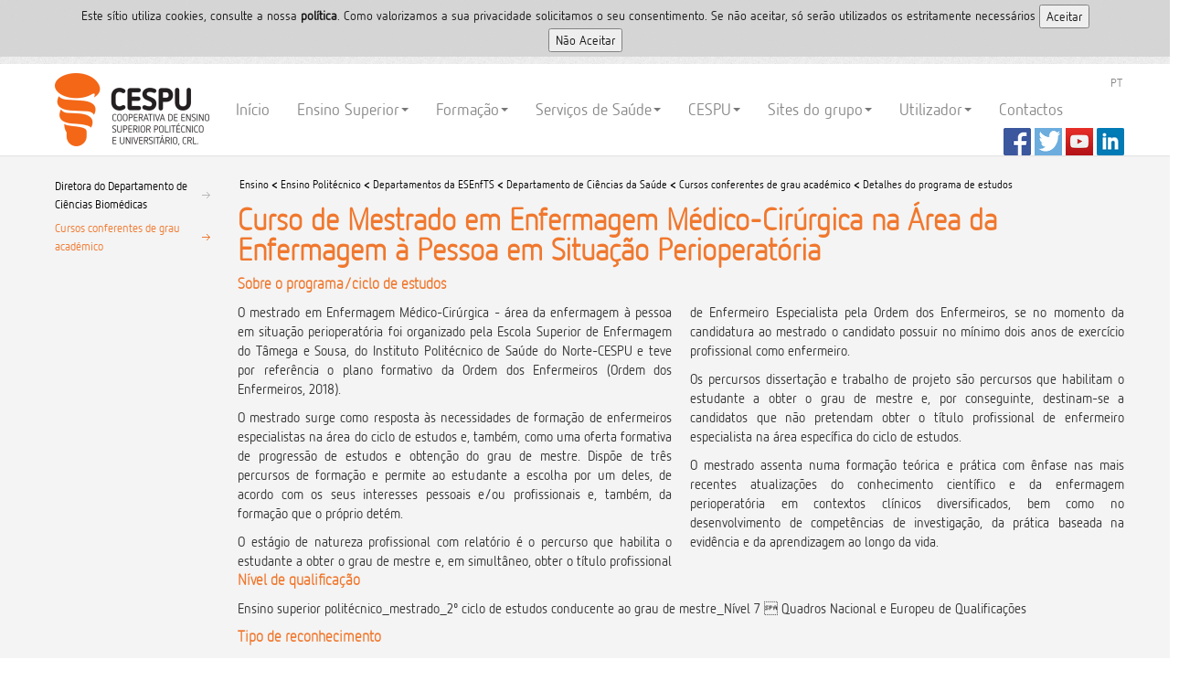

--- FILE ---
content_type: text/html; charset=utf-8
request_url: https://www.cespu.pt/ensino/ensino-politecnico/departamentos-da-esenfts/departamento-de-ciencias-da-saude/cursos-conferentes-de-grau-academico/detalhes-do-programa-de-estudos/?course=TSMEC
body_size: 7907
content:




<!DOCTYPE html>
<!--[if lt IE 7]>      <html class="no-js lt-ie9 lt-ie8 lt-ie7"> <![endif]-->
<!--[if IE 7]>         <html class="no-js lt-ie9 lt-ie8"> <![endif]-->
<!--[if IE 8]>         <html class="no-js lt-ie9"> <![endif]-->
<!--[if gt IE 8]><!--> <html class="no-js"> <!--<![endif]-->

<head>
    <meta charset="utf-8" />
    <title>Detalhes do programa de estudos</title>
    <meta name="description" content=''>
    <meta name="author" content="Departamento de sistemas de informação">
    <meta name="apple-mobile-web-app-capable" content="yes" />
    <meta name="apple-mobile-web-app-status-bar-style" content="black" />
    <meta name="format-detection" content="telephone=no"/>
    <meta name="viewport" content="width=device-width, initial-scale=1.0, maximum-scale=1.0, user-scalable=no">
    <meta name="robots" content="all" />

	<link href="/DependencyHandler.axd/c703768174853222f4c1bb8d0c3d6138/10/css" type="text/css" rel="stylesheet"/>
	
    <link href="/css/images/icon/favicon.ico" rel="shortcut icon" type="image/x-icon" />
    <link rel="author" href="/humans.txt" />

    <!--[if lt IE 8]>
		<link rel="stylesheet" href="/DependencyHandler.axd/771a9433507e4e0783b50b256138b1f4/10/css" type="text/css" />
    <![endif]-->
	
	
	<script src="/DependencyHandler.axd/28df1d7e63752a7939aa21814aa8fe18/10/js"></script>

    <link rel="apple-touch-icon-precomposed" sizes="144x144" href="/css/images/apple/apple-touch-icon-144x144-precomposed.png">
    <link rel="apple-touch-icon-precomposed" sizes="114x114" href="/css/images/apple/apple-touch-icon-114x114-precomposed.png">
    <link rel="apple-touch-icon-precomposed" sizes="72x72" href="/css/images/apple/apple-touch-icon-72x72-precomposed.png">
    <link rel="apple-touch-icon-precomposed" href="/css/images/apple/apple-touch-icon-precomposed.png">
    
    <script type="text/javascript">
        if (navigator.userAgent.match(/IEMobile\/10\.0/)) {
            var msViewportStyle = document.createElement("style");
            var mq = "@-ms-viewport{width:auto!important}";
            msViewportStyle.appendChild(document.createTextNode(mq));
            document.getElementsByTagName("head")[0].appendChild(msViewportStyle);
        }
    </script>	
</head>
  <body>
    <div id="cookieswarning"></div>
    


   <div class="container hidden-print" id="header">
        <div class="navbar">
            <div class="navbar-inner">
                <div class="container">
                    <a class="btn btn-navbar" data-toggle="collapse" data-target=".nav-collapse">
                        <span class="icon-bar"></span>
                        <span class="icon-bar"></span>
                        <span class="icon-bar"></span>
                    </a>
                    <a class="brand" href="/">CESPU</a>
                    <div class="nav-collapse collapse">
						
<ul class="toprightmenu">

<li><a href="/">PT</a></li>
</ul>

                        <ul class="nav pull-left">
<li><a href="/">Início</a></li>
<li class="dropdown">
	<a href="#" class="dropdown-toggle" data-toggle="dropdown">Ensino Superior<b class="caret"></b></a>                      
	<ul class="dropdown-menu widemenu3">
		<li class="widemenu3-column">
			<ul>
				<li class="nav-header">Instituto Universitário de Ciências da Saúde</li>
				<img src="/css/images/campus_is.jpg">
				<li><a href="/ensino/candidaturas/">Candidaturas</a></li>
				<li><a href="/ensino/ensino-universitario/cursos-iucs-cespu/">Cursos</a></li>
				<li><a href="/ensino/ensino-universitario/informacoes-e-contactos/">Contactos</a></li>
			</ul>
			<ul>
				<li class="nav-header"></li>
				<li><a href="/ensino/apoios-finaceiros/bolsas-de-estudo/">Bolsas de estudo</a></li>
				<li><a href="/ensino/ensino-universitario/departamentos/">Departamentos</a></li>
				<li><a href="/ensino/erasmus-plus/">Erasmus +</a></li>
				<li><a href="/ensino/ensino-universitario/regulamentos/">Regulamentos</a></li>
				<li><a href="/ensino/ensino-universitario/documentos/">Documentos</a></li>				
				<!-- <li><a href="https://iinfacts.cespu.pt">Investigação e Desenvolvimento</a></li> -->
				<li><a href="/ensino/ensino-universitario/orgaos-academicos-de-gestao/">Órgãos de gestão</a></li>
				<li><a href="/visitavirtual/">Visita Virtual</a></li>

			</ul>
		</li>    
		<li class="widemenu3-column">
			<ul>
				<li class="nav-header">Escola Superior de Saúde do Vale do Ave</li>
				<img src="/css/images/campus_va.jpg">
				<li><a href="/ensino/candidaturas/">Candidaturas</a></li>
				<li><a href="/ensino/ensino-politecnico/cursos-essva/">Cursos</a></li>
				<li><a href="/ensino/ensino-politecnico/informacoes-e-contactos/">Contactos</a></li>
			</ul>
			<ul>
				<li class="nav-header"></li>
				<li><a href="/ensino/apoios-finaceiros/bolsas-de-estudo/">Bolsas de estudo</a></li>
				<li><a href="/ensino/ensino-politecnico/departamentos-da-essva/">Departamentos</a></li>
				<li><a href="/ensino/erasmus-plus/">Erasmus +</a></li>
				<li><a href="/ensino/ensino-politecnico/regulamentos/">Regulamentos</a></li>
				<li><a href="/ensino/ensino-politecnico/documentos/">Documentos</a></li>				
				<!-- <li><a href="https://iinfacts.cespu.pt">Investigação e Desenvolvimento</a></li> -->
				<li><a href="/ensino/ensino-politecnico/orgaos-academicos-e-de-gestao/">Órgãos de gestão</a></li>
				<li><a href="/visitavirtual/">Visita Virtual</a></li>

			</ul>
		</li>    
		<li class="widemenu3-column">
			<ul>
				<li class="nav-header">Escola Superior de Enfermagem do Tâmega e Sousa</li>
				<img src="/media/933039/ESTeTS.jpg">
				<li><a href="/ensino/candidaturas/">Candidaturas</a></li>
				<li><a href="/ensino/ensino-politecnico/cursos-esenfts/">Cursos ESEnfTS</a></li>
				<li><a href="/ensino/ensino-politecnico/informacoes-e-contactos/">Contactos</a></li>
				</ul>
			<ul>
				<li class="nav-header"></li>
				<li><a href="/ensino/apoios-finaceiros/bolsas-de-estudo/">Bolsas de estudo</a></li>
				<li><a href="/ensino/ensino-politecnico/departamentos-da-esenfts/">Departamentos</a></li>
				<li><a href="/ensino/erasmus-plus/">Erasmus +</a></li>
				<li><a href="/ensino/ensino-politecnico/regulamentos/">Regulamentos</a></li>
				<li><a href="/ensino/ensino-politecnico/documentos/">Documentos</a></li>				
				<!-- <li><a href="https://iinfacts.cespu.pt">Investigação e Desenvolvimento</a></li> -->
				<li><a href="/ensino/ensino-politecnico/orgaos-academicos-e-de-gestao/">Órgãos de gestão</a></li>
				<li><a href="/visitavirtual/">Visita Virtual</a></li>

			</ul>
		</li>
		<li class="widemenu3-column">
			<ul>
				<li class="nav-header">Escola Superior de Tec. da Saúde do Tâmega e Sousa</li>
				<img src="/css/images/campus_vs.jpg">
				<li><a href="/ensino/candidaturas/">Candidaturas</a></li>
				<li><a href="/ensino/ensino-politecnico/cursos-estests/">Cursos ESTeSTS</a></li>
				<li><a href="/ensino/ensino-politecnico/informacoes-e-contactos/">Contactos</a></li>
				</ul>
			<ul>
				<li class="nav-header"></li>
				<li><a href="/ensino/apoios-finaceiros/bolsas-de-estudo/">Bolsas de estudo</a></li>
				<li><a href="/ensino/ensino-politecnico/departamentos-da-estests/">Departamentos</a></li>
				<li><a href="/ensino/erasmus-plus/">Erasmus +</a></li>
				<li><a href="/ensino/ensino-politecnico/regulamentos/">Regulamentos</a></li>
				<li><a href="/ensino/ensino-politecnico/documentos/">Documentos</a></li>				
				<!-- <li><a href="https://iinfacts.cespu.pt">Investigação e Desenvolvimento</a></li> -->
				<li><a href="/ensino/ensino-politecnico/orgaos-academicos-e-de-gestao/">Órgãos de gestão</a></li>
				<li><a href="/visitavirtual/">Visita Virtual</a></li>

			</ul>
		</li>
	</ul>
</li>
<li class="dropdown">
	<a href="#" class="dropdown-toggle" data-toggle="dropdown">Formação<b class="caret"></b></a>
	<ul class="dropdown-menu widemenu1">
		<li><a href="/pos-graduacoes/cursos-de-formacao/">Cursos de formação</a></li>
		<li><a href="/pos-graduacoes/areas-de-conhecimento/">Pós-graduações</a></li>
		<li><a href="/formacao-profissional/apresentacao-ifp/">Formação Profissional</a></li>
		<li><a href="/formacao-profissional/centro-qualifica/">Centro Qualifica - CESPU</a></li>
		<li><a href="http://cespu-prr.sainf.com/#/">Cursos PRR</a></li>
	</ul>
</li>
<li class="dropdown">
	<a href="#" class="dropdown-toggle" data-toggle="dropdown">Serviços de Saúde<b class="caret"></b></a>
	<ul class="dropdown-menu widemenu1">		
		<li><a href="/servicos-de-saude/">CESPU Parcerias</a></li>
		<li><a href="/servicos-de-saude/orgaos-sociais-cespu-parcerias/">Orgãos Sociais</a></li>
		<li><a href="/servicos-de-saude/unidades-clinicas/">Unidades Clínicas</a></li>
	</ul>
</li>	
<li class="dropdown">
	<a href="#" class="dropdown-toggle" data-toggle="dropdown">CESPU<b class="caret"></b></a>
	<ul class="dropdown-menu widemenu1">
		<li><a href="/instituicao">Apresentação</a></li>
		<li><a href="/instituicao/historia/">História</a></li>
		<li><a href="/instituicao/orgaos-sociais/">Órgãos sociais</a></li>
		<li><a href="/instituicao/empresas-do-grupo/">Empresas do Grupo</a></li>
		<li><a href="/noticias-e-eventos">Notícias e eventos</a></li>
		<li><a href="/instituicao/areas-de-atividade/">Áreas de atividade</a></li>
		<li><a href="/instituicao/unidade-de-servicos-partilhados/">Unidade Serviços Partilhados</a></li>
		<li><a href="/instituicao/dados-pessoais">Proteção de Dados Pessoais</a></li>
		<li><a href="/instituicao/canais-de-denuncia/">Canais de Denúncia</a></li>
		<li><a href="/instituicao/protocolosparcerias/">Protocolos/Parcerias</a></li>	
		<li><a href="/instituicao/compliance/">Compliance</a></li>		
		<li><a href="/instituicao/projetos/">Projetos</a></li>
		<!--<li><a href="/instituicao/voluntariado/">Voluntariado</a></li>-->
	</ul>
</li>
<li class="dropdown">
	<a href="#" class="dropdown-toggle" data-toggle="dropdown">Sites do grupo<b class="caret"></b></a>
	<ul class="dropdown-menu widemenu1">
		<li><a href="https://www.2i2eeducacaoexecutiva.com/">Instituto Internacional de Educação Executiva</a></li>
		<li><a href="https://unipro.iucs.cespu.pt/">Unipro</a></li>
		<li><a href="https://toxrun.iucs.cespu.pt/">ToxRun</a></li>
		<li><a href="https://iasaude.ipsn.cespu.pt/">IA&SAÚDE</a></li>
		<li><a href="https://publicacoes.cespu.pt/index.php/sl">Scientific Journals | CESPU</a></li>
		<li><a href="http://www.novasaude.pt/">Seguros Nova Saúde</a></li>
		<li><a href="http://aeiucs.cespu.pt/">AEIUCS</a></li>
	</ul>
</li>
<li class="dropdown">
	<a href="#" class="dropdown-toggle" data-toggle="dropdown">Utilizador<b class="caret"></b></a>
	<ul class="dropdown-menu widemenu1">		
		<li><a href="https://inforestudante.cespu.pt" target="_blank">Portal académico - InforEstudante</a></li>		
		<li><a href="https://elearning.cespu.pt" target="_blank">Portal elearning - Moodle</a></li>
		<li><a href="https://infordocente.cespu.pt" target="_blank">InforDocente</a></li>
		<!-- <li><a href="https://portaltrabalhador.cespu.pt" target="_blank">Portal do Trabalhador</a></li> -->
		<li><a href="http://webmail.cespu.pt" target="_blank">Email</a></li>
		<li><a href="https://ssp.cespu.pt" target="_blank">Gestão da conta do utilizador</a></li>
		<li><a href="http://ajuda.cespu.pt/" target="_blank">Portal de Ajuda</a></li>
		<li><a href="http://intranet.cespu.pt" target="_blank">Intranet</a></li>
		<li><a href="/pesquisa">Pesquisa site</a></li>		
	</ul>
</li>
<li><a href="/contactos">Contactos</a></li>
<!-- <li><a href="/en">English</a></li> -->
	
                        </ul>
								
                    </div>
                </div>
<div class="socialmenu">
<ul>
<li><a href="https://www.facebook.com/CESPU-CRL-223391697680574/"><img src="/media/348749/facebook.png"></a></li>
<li><a href="https://twitter.com/Cespu_Ensino"><img src="/media/348748/twitter.png"></a></li>
<li><a href="https://www.youtube.com/channel/UCVBlKPu1oLoR9TASOVvOW6w"><img src="/media/348745/youtube.png"></a></li>
<li><a href="https://www.linkedin.com/company/1159377/"><img src="/media/473712/linkedin3030.png"></a></li>
</ul>	
</div>
            </div>
        </div>	
	</div>
			
												
								
		
		<div class="container" id="contents">
				<div class="row">
        	       <div class="span2 hidden-print">
            	        
	


<ul class='nav nav-list'>
		<li>
			<a  href='/ensino/ensino-politecnico/departamentos-da-esenfts/departamento-de-ciencias-da-saude/diretora-do-departamento-de-ciencias-biomedicas/' title='Diretora do Departamento de Ci&#234;ncias Biom&#233;dicas'>Diretora do Departamento de Ci&#234;ncias Biom&#233;dicas</a>
		</li>
		<li>
			<a  class='selected' href='/ensino/ensino-politecnico/departamentos-da-esenfts/departamento-de-ciencias-da-saude/cursos-conferentes-de-grau-academico/' title='Cursos conferentes de grau acad&#233;mico'>Cursos conferentes de grau acad&#233;mico</a>
		</li>
</ul>


                	</div>
                	<div class="span10">
						<div class="row hidden-print">
							<div class="span10">
								

	<ul class="breadcrumb">
			<li><a href="/ensino/" title="Ensino">Ensino</a> <strong>&lt;</strong> </li>
			<li><a href="/ensino/ensino-politecnico/" title="Ensino Polit&#233;cnico">Ensino Polit&#233;cnico</a> <strong>&lt;</strong> </li>
			<li><a href="/ensino/ensino-politecnico/departamentos-da-esenfts/" title="Departamentos da ESEnfTS">Departamentos da ESEnfTS</a> <strong>&lt;</strong> </li>
			<li><a href="/ensino/ensino-politecnico/departamentos-da-esenfts/departamento-de-ciencias-da-saude/" title="Departamento de Ci&#234;ncias da Sa&#250;de ">Departamento de Ci&#234;ncias da Sa&#250;de </a> <strong>&lt;</strong> </li>
			<li><a href="/ensino/ensino-politecnico/departamentos-da-esenfts/departamento-de-ciencias-da-saude/cursos-conferentes-de-grau-academico/" title="Cursos conferentes de grau acad&#233;mico">Cursos conferentes de grau acad&#233;mico</a> <strong>&lt;</strong> </li>
		<li>Detalhes do programa de estudos</li>
	</ul>

							</div>
						</div>
						<div class="row">
							<div class="span10">
		                    	
	


	
		<div class="page-header">
	    	<h1 id='program-info'>Curso de Mestrado em Enfermagem M&#233;dico-Cir&#250;rgica na &#193;rea da Enfermagem &#224; Pessoa em Situa&#231;&#227;o Perioperat&#243;ria</h1>
		</div>
			<h3>Sobre o programa/ciclo de estudos</h3>
			<div class='columns'>
				<p>O mestrado em Enfermagem Médico-Cirúrgica - área da enfermagem à pessoa em situação perioperatória foi organizado pela Escola Superior de Enfermagem do Tâmega e Sousa, do Instituto Politécnico de Saúde do Norte-CESPU e teve por referência o plano formativo da Ordem dos Enfermeiros (Ordem dos Enfermeiros, 2018).</p><p>O mestrado surge como resposta às necessidades de formação de enfermeiros especialistas na área do ciclo de estudos e, também, como uma oferta formativa de progressão de estudos e obtenção do grau de mestre. Dispõe de três percursos de formação e permite ao estudante a escolha por um deles, de acordo com os seus interesses pessoais e/ou profissionais e, também, da formação que o próprio detém. </p><p>O estágio de natureza profissional com relatório é o percurso que habilita o estudante a obter o grau de mestre e, em simultâneo, obter o título profissional de Enfermeiro Especialista pela Ordem dos Enfermeiros, se no momento da candidatura ao mestrado o candidato possuir no mínimo dois anos de exercício profissional como enfermeiro.</p><p>Os percursos dissertação e trabalho de projeto são percursos que habilitam o estudante a obter o grau de mestre e, por conseguinte, destinam-se a candidatos que não pretendam obter o título profissional de enfermeiro especialista na área específica do ciclo de estudos.</p><p>O mestrado assenta numa formação teórica e prática com ênfase nas mais recentes atualizações do conhecimento científico e da enfermagem perioperatória em contextos clínicos diversificados, bem como no desenvolvimento de competências de investigação, da prática baseada na evidência e da aprendizagem ao longo da vida. </p>
			</div>
			<h3>Nível de qualificação</h3>
			<p>Ensino superior polit&#233;cnico_mestrado_2&#186; ciclo de estudos conducente ao grau de mestre_N&#237;vel 7  Quadros Nacional e Europeu de Qualifica&#231;&#245;es</p>
			<h3>Tipo de reconhecimento</h3>
			<p>Para a atribui&#231;&#227;o do t&#237;tulo de mestre, os estudantes ficam obrigados &#224; elabora&#231;&#227;o e discuss&#227;o p&#250;blica de um relat&#243;rio de est&#225;gio de natureza profissional, ou um trabalho de projeto ou uma disserta&#231;&#227;o na &#225;rea cient&#237;fica de Enfermagem.
Para a obten&#231;&#227;o do t&#237;tulo de especialista emitido pela Ordem dos Enfermeiros &#233; exigido um m&#237;nimo de 2 anos de experi&#234;ncia profissional &#224; data da candidatura.</p>
		<ul class="nav nav-tabs inner-nav" id="course-details-tab">
			<li class="active"><a href="#program-info-tab">Informação sobre o programa</a></li>
			<li><a href="#program-study-plan">Plano de estudos</a></li>
							<li><a href="#program-support-documents">Documentos de suporte</a></li>
							<li><a href="#program-candidaturas">Candidaturas</a></li>
								<li><a href="#program-acreditacao">Acreditação e Registo</a></li>
    	</ul>			
		<div class="tab-content">
			<div class="tab-pane active" id="program-info-tab">
			
				<div class='row'>
					<div class='span5'>
				
					<h4>Língua de aprendizagem</h4>
					<p>Portugu&#234;s</p>
				
				<h4>Escola</h4>
				<p>Escola Superior de Enfermagem do T&#226;mega e Sousa - Penafiel</p>
					
				<h4>Duracao (*)</h4>
				<p>2/A</p>

					<h4>Duração oficial</h4>
					<p>3 semestres - 90 ECTS</p>
		
		
				    <h4>Regime (**)</h4>
					<p>D</p>	
		

					<h4>Regime de estudo</h4>
					<p>Tempo integral</p>
					
		
	
					<h4>Coordenador</h4>
					<p>FRANCISCA MARCELINA MEIRELES CARNEIRO PINTO</p>
	
		
		
		
		
		
				<h4>Legislação</h4>
				<p></p>	
					
					</div>
					<div class='span5'>
						
							<h4>Áreas científicas preponderantes</h4>
							<table class='table table-condensed table-striped'>
							<tr>
								<th>Designação</th>
								<th>Nº Créditos<br/>Obrigatórios</th>
								<th>Nº Créditos<br/>Opcionais</th>
							</tr>
							<tr>
								<td>Enfermagem</td>
								<td>85</td>
								<td>0</td>
							</tr>
							<tr>
								<td>Gest&#227;o e Administra&#231;&#227;o</td>
								<td>3</td>
								<td>0</td>
							</tr>
							<tr>
								<td>Filosofia e &#201;tica</td>
								<td>2</td>
								<td>0</td>
							</tr>
							</table>
						
					</div>
				</div>
		
				<hr />
					
				<p><small>(*) A = Ano(s), S = Semestre(s)</small></p>
				<p><small>(**) D = Diurno, N = Noturno</small></p>
			</div>
			
			<div class="tab-pane" id="program-study-plan">
				
					<h3>Plano de estudos do programa</h3>
						<h3>1º ano</h3>
							<table class='table table-condensed table-course-plan'>
							<tr>
								<th class='table-course-plan-data'>Unidade curricular</th>
								<th class='table-course-plan-data'>Área científica</th>
								<th class='table-course-plan-data table-course-plan-data-number'>Regime<span class='footnote'>a)</span></th>
								<th colspan="9" class='table-course-plan-data-span'>Horas<span class='footnote'>b)</span></th>
								<th class='table-course-plan-data table-course-plan-data-number'>ECTS</th>
								<th class='table-course-plan-data'>Obs.<span class='footnote'>c)</span></th>
							</tr>
							<tr>
								<th>&nbsp;</th>
								<th>&nbsp;</th>
								<th>&nbsp;</th>
								<th class='table-course-plan-data-number'>T</th>
								<th class='table-course-plan-data-number'>TP</th>
								<th class='table-course-plan-data-number'>PL</th>
								<th class='table-course-plan-data-number'>P</th>
								<th class='table-course-plan-data-number'>OT</th>
								<th class='table-course-plan-data-number'>TC</th>
								<th class='table-course-plan-data-number'>E</th>
								<th class='table-course-plan-data-number'>S</th>
								<th class='table-course-plan-data-number'>O</th>
								<th>&nbsp;</th>
								<th></th>
							</tr>						
							
									  <tr>
										<td>Enfermagem</td>
										<td class='table-course-plan-data'>Enfermagem</td>
											<td class='table-course-plan-data table-course-plan-data-number'>1&#186;/S</td>
											
										<td class='table-course-plan-data table-course-plan-data-number'>20</td>
										<td class='table-course-plan-data table-course-plan-data-number'>16</td>
										<td class='table-course-plan-data table-course-plan-data-number'>-</td>
										<td class='table-course-plan-data table-course-plan-data-number'>-</td>
										<td class='table-course-plan-data table-course-plan-data-number'>-</td>
										<td class='table-course-plan-data table-course-plan-data-number'>-</td>
										<td class='table-course-plan-data table-course-plan-data-number'>-</td>
										<td class='table-course-plan-data table-course-plan-data-number'>-</td>
										<td class='table-course-plan-data table-course-plan-data-number'>-</td>
											
										<td class='table-course-plan-data table-course-plan-data-number'>4</td>
										<td class='table-course-plan-data table-course-plan-data-number'></td>
									  </tr>
									  <tr>
										<td>Enquadramento Conceptual da Enfermagem Perioperat&#243;ria</td>
										<td class='table-course-plan-data'>Enfermagem</td>
											<td class='table-course-plan-data table-course-plan-data-number'>1&#186;/S</td>
											
										<td class='table-course-plan-data table-course-plan-data-number'>-</td>
										<td class='table-course-plan-data table-course-plan-data-number'>10</td>
										<td class='table-course-plan-data table-course-plan-data-number'>-</td>
										<td class='table-course-plan-data table-course-plan-data-number'>-</td>
										<td class='table-course-plan-data table-course-plan-data-number'>-</td>
										<td class='table-course-plan-data table-course-plan-data-number'>-</td>
										<td class='table-course-plan-data table-course-plan-data-number'>-</td>
										<td class='table-course-plan-data table-course-plan-data-number'>8</td>
										<td class='table-course-plan-data table-course-plan-data-number'>-</td>
											
										<td class='table-course-plan-data table-course-plan-data-number'>2</td>
										<td class='table-course-plan-data table-course-plan-data-number'></td>
									  </tr>
									  <tr>
										<td>Gest&#227;o</td>
										<td class='table-course-plan-data'>Gest&#227;o e Administra&#231;&#227;o</td>
											<td class='table-course-plan-data table-course-plan-data-number'>1&#186;/S</td>
											
										<td class='table-course-plan-data table-course-plan-data-number'>10</td>
										<td class='table-course-plan-data table-course-plan-data-number'>10</td>
										<td class='table-course-plan-data table-course-plan-data-number'>-</td>
										<td class='table-course-plan-data table-course-plan-data-number'>-</td>
										<td class='table-course-plan-data table-course-plan-data-number'>7</td>
										<td class='table-course-plan-data table-course-plan-data-number'>-</td>
										<td class='table-course-plan-data table-course-plan-data-number'>-</td>
										<td class='table-course-plan-data table-course-plan-data-number'>-</td>
										<td class='table-course-plan-data table-course-plan-data-number'>-</td>
											
										<td class='table-course-plan-data table-course-plan-data-number'>3</td>
										<td class='table-course-plan-data table-course-plan-data-number'></td>
									  </tr>
									  <tr>
										<td>Investiga&#231;&#227;o em Enfermagem</td>
										<td class='table-course-plan-data'>Enfermagem</td>
											<td class='table-course-plan-data table-course-plan-data-number'>1&#186;/S</td>
											
										<td class='table-course-plan-data table-course-plan-data-number'>-</td>
										<td class='table-course-plan-data table-course-plan-data-number'>18</td>
										<td class='table-course-plan-data table-course-plan-data-number'>-</td>
										<td class='table-course-plan-data table-course-plan-data-number'>-</td>
										<td class='table-course-plan-data table-course-plan-data-number'>9</td>
										<td class='table-course-plan-data table-course-plan-data-number'>-</td>
										<td class='table-course-plan-data table-course-plan-data-number'>-</td>
										<td class='table-course-plan-data table-course-plan-data-number'>-</td>
										<td class='table-course-plan-data table-course-plan-data-number'>-</td>
											
										<td class='table-course-plan-data table-course-plan-data-number'>3</td>
										<td class='table-course-plan-data table-course-plan-data-number'></td>
									  </tr>
									  <tr>
										<td>Seguran&#231;a e Gest&#227;o de Risco Perioperat&#243;rio</td>
										<td class='table-course-plan-data'>Enfermagem</td>
											<td class='table-course-plan-data table-course-plan-data-number'>1&#186;/S</td>
											
										<td class='table-course-plan-data table-course-plan-data-number'>30</td>
										<td class='table-course-plan-data table-course-plan-data-number'>25</td>
										<td class='table-course-plan-data table-course-plan-data-number'>-</td>
										<td class='table-course-plan-data table-course-plan-data-number'>-</td>
										<td class='table-course-plan-data table-course-plan-data-number'>-</td>
										<td class='table-course-plan-data table-course-plan-data-number'>-</td>
										<td class='table-course-plan-data table-course-plan-data-number'>-</td>
										<td class='table-course-plan-data table-course-plan-data-number'>8</td>
										<td class='table-course-plan-data table-course-plan-data-number'>-</td>
											
										<td class='table-course-plan-data table-course-plan-data-number'>7</td>
										<td class='table-course-plan-data table-course-plan-data-number'></td>
									  </tr>
									  <tr>
										<td>&#201;tica e Deontologia Profissional</td>
										<td class='table-course-plan-data'>Filosofia e &#201;tica</td>
											<td class='table-course-plan-data table-course-plan-data-number'>1&#186;/S</td>
											
										<td class='table-course-plan-data table-course-plan-data-number'>-</td>
										<td class='table-course-plan-data table-course-plan-data-number'>10</td>
										<td class='table-course-plan-data table-course-plan-data-number'>-</td>
										<td class='table-course-plan-data table-course-plan-data-number'>-</td>
										<td class='table-course-plan-data table-course-plan-data-number'>8</td>
										<td class='table-course-plan-data table-course-plan-data-number'>-</td>
										<td class='table-course-plan-data table-course-plan-data-number'>-</td>
										<td class='table-course-plan-data table-course-plan-data-number'>-</td>
										<td class='table-course-plan-data table-course-plan-data-number'>-</td>
											
										<td class='table-course-plan-data table-course-plan-data-number'>2</td>
										<td class='table-course-plan-data table-course-plan-data-number'></td>
									  </tr>
									  <tr>
										<td>Organiza&#231;&#227;o dos Cuidados Perioperat&#243;rios</td>
										<td class='table-course-plan-data'>Enfermagem</td>
											<td class='table-course-plan-data table-course-plan-data-number'>2&#186;/S</td>
											
										<td class='table-course-plan-data table-course-plan-data-number'>30</td>
										<td class='table-course-plan-data table-course-plan-data-number'>20</td>
										<td class='table-course-plan-data table-course-plan-data-number'>-</td>
										<td class='table-course-plan-data table-course-plan-data-number'>-</td>
										<td class='table-course-plan-data table-course-plan-data-number'>-</td>
										<td class='table-course-plan-data table-course-plan-data-number'>-</td>
										<td class='table-course-plan-data table-course-plan-data-number'>-</td>
										<td class='table-course-plan-data table-course-plan-data-number'>4</td>
										<td class='table-course-plan-data table-course-plan-data-number'>-</td>
											
										<td class='table-course-plan-data table-course-plan-data-number'>6</td>
										<td class='table-course-plan-data table-course-plan-data-number'></td>
									  </tr>
									  <tr>
										<td>Percurso A - Est&#225;gio de natureza profissional com relat&#243;rio - M&#243;dulo 1</td>
										<td class='table-course-plan-data'>Enfermagem</td>
											<td class='table-course-plan-data table-course-plan-data-number'>2&#186;/S</td>
											
										<td class='table-course-plan-data table-course-plan-data-number'>-</td>
										<td class='table-course-plan-data table-course-plan-data-number'>-</td>
										<td class='table-course-plan-data table-course-plan-data-number'>-</td>
										<td class='table-course-plan-data table-course-plan-data-number'>-</td>
										<td class='table-course-plan-data table-course-plan-data-number'>40</td>
										<td class='table-course-plan-data table-course-plan-data-number'>-</td>
										<td class='table-course-plan-data table-course-plan-data-number'>250</td>
										<td class='table-course-plan-data table-course-plan-data-number'>10</td>
										<td class='table-course-plan-data table-course-plan-data-number'>-</td>
											
										<td class='table-course-plan-data table-course-plan-data-number'>15</td>
										<td class='table-course-plan-data table-course-plan-data-number'></td>
									  </tr>
									  <tr>
										<td>Percurso B - Disserta&#231;&#227;o - M&#243;dulo 1</td>
										<td class='table-course-plan-data'>Enfermagem</td>
											<td class='table-course-plan-data table-course-plan-data-number'>2&#186;/S</td>
											
										<td class='table-course-plan-data table-course-plan-data-number'>-</td>
										<td class='table-course-plan-data table-course-plan-data-number'>-</td>
										<td class='table-course-plan-data table-course-plan-data-number'>-</td>
										<td class='table-course-plan-data table-course-plan-data-number'>-</td>
										<td class='table-course-plan-data table-course-plan-data-number'>40</td>
										<td class='table-course-plan-data table-course-plan-data-number'>-</td>
										<td class='table-course-plan-data table-course-plan-data-number'>-</td>
										<td class='table-course-plan-data table-course-plan-data-number'>10</td>
										<td class='table-course-plan-data table-course-plan-data-number'>-</td>
											
										<td class='table-course-plan-data table-course-plan-data-number'>15</td>
										<td class='table-course-plan-data table-course-plan-data-number'></td>
									  </tr>
									  <tr>
										<td>Percurso C - Trabalho de Projeto - M&#243;dulo 1</td>
										<td class='table-course-plan-data'>Enfermagem</td>
											<td class='table-course-plan-data table-course-plan-data-number'>2&#186;/S</td>
											
										<td class='table-course-plan-data table-course-plan-data-number'>-</td>
										<td class='table-course-plan-data table-course-plan-data-number'>-</td>
										<td class='table-course-plan-data table-course-plan-data-number'>-</td>
										<td class='table-course-plan-data table-course-plan-data-number'>-</td>
										<td class='table-course-plan-data table-course-plan-data-number'>40</td>
										<td class='table-course-plan-data table-course-plan-data-number'>-</td>
										<td class='table-course-plan-data table-course-plan-data-number'>-</td>
										<td class='table-course-plan-data table-course-plan-data-number'>10</td>
										<td class='table-course-plan-data table-course-plan-data-number'>-</td>
											
										<td class='table-course-plan-data table-course-plan-data-number'>15</td>
										<td class='table-course-plan-data table-course-plan-data-number'></td>
									  </tr>
									  <tr>
										<td>Enfermagem &#224; Pessoa em Situa&#231;&#227;o Perioperat&#243;ria</td>
										<td class='table-course-plan-data'>Enfermagem</td>
											<td class='table-course-plan-data table-course-plan-data-number'>A</td>
											
										<td class='table-course-plan-data table-course-plan-data-number'>75</td>
										<td class='table-course-plan-data table-course-plan-data-number'>57</td>
										<td class='table-course-plan-data table-course-plan-data-number'>-</td>
										<td class='table-course-plan-data table-course-plan-data-number'>-</td>
										<td class='table-course-plan-data table-course-plan-data-number'>-</td>
										<td class='table-course-plan-data table-course-plan-data-number'>-</td>
										<td class='table-course-plan-data table-course-plan-data-number'>-</td>
										<td class='table-course-plan-data table-course-plan-data-number'>30</td>
										<td class='table-course-plan-data table-course-plan-data-number'>-</td>
											
										<td class='table-course-plan-data table-course-plan-data-number'>18</td>
										<td class='table-course-plan-data table-course-plan-data-number'></td>
									  </tr>
							</table>
						<h3>2º ano</h3>
							<table class='table table-condensed table-course-plan'>
							<tr>
								<th class='table-course-plan-data'>Unidade curricular</th>
								<th class='table-course-plan-data'>Área científica</th>
								<th class='table-course-plan-data table-course-plan-data-number'>Regime<span class='footnote'>a)</span></th>
								<th colspan="9" class='table-course-plan-data-span'>Horas<span class='footnote'>b)</span></th>
								<th class='table-course-plan-data table-course-plan-data-number'>ECTS</th>
								<th class='table-course-plan-data'>Obs.<span class='footnote'>c)</span></th>
							</tr>
							<tr>
								<th>&nbsp;</th>
								<th>&nbsp;</th>
								<th>&nbsp;</th>
								<th class='table-course-plan-data-number'>T</th>
								<th class='table-course-plan-data-number'>TP</th>
								<th class='table-course-plan-data-number'>PL</th>
								<th class='table-course-plan-data-number'>P</th>
								<th class='table-course-plan-data-number'>OT</th>
								<th class='table-course-plan-data-number'>TC</th>
								<th class='table-course-plan-data-number'>E</th>
								<th class='table-course-plan-data-number'>S</th>
								<th class='table-course-plan-data-number'>O</th>
								<th>&nbsp;</th>
								<th></th>
							</tr>						
							
									  <tr>
										<td>Percurso A - Est&#225;gio de natureza profissional com relat&#243;rio - M&#243;dulo 2</td>
										<td class='table-course-plan-data'>Enfermagem</td>
											<td class='table-course-plan-data table-course-plan-data-number'>1&#186;/S</td>
											
										<td class='table-course-plan-data table-course-plan-data-number'>-</td>
										<td class='table-course-plan-data table-course-plan-data-number'>-</td>
										<td class='table-course-plan-data table-course-plan-data-number'>-</td>
										<td class='table-course-plan-data table-course-plan-data-number'>-</td>
										<td class='table-course-plan-data table-course-plan-data-number'>100</td>
										<td class='table-course-plan-data table-course-plan-data-number'>-</td>
										<td class='table-course-plan-data table-course-plan-data-number'>375</td>
										<td class='table-course-plan-data table-course-plan-data-number'>25</td>
										<td class='table-course-plan-data table-course-plan-data-number'>-</td>
											
										<td class='table-course-plan-data table-course-plan-data-number'>30</td>
										<td class='table-course-plan-data table-course-plan-data-number'></td>
									  </tr>
									  <tr>
										<td>Percurso B - Disserta&#231;&#227;o - M&#243;dulo 2</td>
										<td class='table-course-plan-data'>Enfermagem</td>
											<td class='table-course-plan-data table-course-plan-data-number'>1&#186;/S</td>
											
										<td class='table-course-plan-data table-course-plan-data-number'>-</td>
										<td class='table-course-plan-data table-course-plan-data-number'>-</td>
										<td class='table-course-plan-data table-course-plan-data-number'>-</td>
										<td class='table-course-plan-data table-course-plan-data-number'>-</td>
										<td class='table-course-plan-data table-course-plan-data-number'>100</td>
										<td class='table-course-plan-data table-course-plan-data-number'>-</td>
										<td class='table-course-plan-data table-course-plan-data-number'>-</td>
										<td class='table-course-plan-data table-course-plan-data-number'>-</td>
										<td class='table-course-plan-data table-course-plan-data-number'>-</td>
											
										<td class='table-course-plan-data table-course-plan-data-number'>30</td>
										<td class='table-course-plan-data table-course-plan-data-number'></td>
									  </tr>
									  <tr>
										<td>Percurso C - Trabalho de Projeto - M&#243;dulo 2</td>
										<td class='table-course-plan-data'>Enfermagem</td>
											<td class='table-course-plan-data table-course-plan-data-number'>1&#186;/S</td>
											
										<td class='table-course-plan-data table-course-plan-data-number'>-</td>
										<td class='table-course-plan-data table-course-plan-data-number'>-</td>
										<td class='table-course-plan-data table-course-plan-data-number'>-</td>
										<td class='table-course-plan-data table-course-plan-data-number'>-</td>
										<td class='table-course-plan-data table-course-plan-data-number'>100</td>
										<td class='table-course-plan-data table-course-plan-data-number'>-</td>
										<td class='table-course-plan-data table-course-plan-data-number'>-</td>
										<td class='table-course-plan-data table-course-plan-data-number'>-</td>
										<td class='table-course-plan-data table-course-plan-data-number'>-</td>
											
										<td class='table-course-plan-data table-course-plan-data-number'>30</td>
										<td class='table-course-plan-data table-course-plan-data-number'></td>
									  </tr>
							</table>
						<h4>Legenda a)</h4>
						<p>A: Anual; S: Semestral</p>
						<h4>Legenda b)</h4>
						<p>T: Teóricas; TP: Teórico-práticas; P: Práticas; PL: Práticas-laboratoriais; S: Seminário; E: Estágio; OT: Orientação tutória; O: Outras</p>
						<h4>Legenda c)</h4>
						<p>o) Opcional</p>
	
			</div>
				

				<div class="tab-pane" id="program-support-documents">
					
						<a href='/media/1163610/enf_mestrado-enfermagem-medico-cirurgica_area-perioperatoria__24_25_2-ed.pdf' class='pdf app-icon'>Edital - 2.&#170; ed. Mestrado em Enfermagem M&#233;dico-Cir&#250;rgica na &#193;rea da Enfermagem &#224; Pessoa em Situa&#231;&#227;o Perioperat&#243;ria 2024/2025<span class='bytes'>87  Kbytes</span></a>
						<a href='/media/1132089/esenfts_m_med-cirurgica_perioperatoria_jan_2024.pdf' class='pdf app-icon'>Di&#225;rio da Rep&#250;blica<span class='bytes'>536  Kbytes</span></a>
						<a href='/media/1461237/indice_fuc_resumo_mestrado_enfermagem_medico_cirurgica_25_26_ESEnfTS-protegido.pdf' class='pdf app-icon'>Ficas resumo unidades curriculares<span class='bytes'>243  Kbytes</span></a>
					
				</div>
							<div class="tab-pane" id="program-candidaturas">
			
				<div class='row'>

					<div class='span5'>
					    <h2><strong><a href="/ensino/candidaturas/candidaturas/mestrados/">» MAIS INFORMAÇÕES</a></strong></h2>
<p> </p>
<p>Para informações adicionais por favor contacte o nosso Gabinete de Ingresso:</p>
<p>E-mail: <a href="mailto:ingresso@cespu.pt">ingresso@cespu.pt</a>  | Tel: +351 224 157 171</p>
<p></p>
<p> </p>
<h2><strong><strong><strong><strong><strong><strong><strong>» <a href="https://inforestudante.cespu.pt/nonio/security/login.do">CANDIDATURA ONLINE</a></strong></strong></strong></strong></strong></strong></strong></h2>
					</div>
				</div>
			</div>
		
			<div class="tab-pane" id="program-acreditacao">
			
				<div class='row'>

					<div class='span5'>
					    <h3><strong>Acreditação pela A3ES</strong></h3>
<p>Todas as informações disponíveis em: </p>
<p><a href="https://si.a3es.pt/sia3es/page?stage=ConsultaPublicaProcesso&amp;processID=451">A3ES - CONSULTA PÚBLICA DO PROCESSO</a></p>
<p></p>
<p> </p>
<h3><strong><strong>Registo da DGES</strong></strong></h3>
<p>R/A-Cr 169/2023</p>
					</div>
				</div>
			</div>
		</div>

							</div>
						</div>								
                	</div>
				</div>
		</div>
					
    	


<div class="container hidden-print" id="footer">
	<footer>
		<div class="container-fluid">
			<div class="row-fluid">
				<div class="span1"></div>
				<div class="span1"></div>
				<div class="span1"><a href="https://www.poch.portugal2020.pt/pt-pt/Paginas/default.aspx" target="_blank"><img src='https://www.cespu.pt/media/1040142/01-POCH.png' alt="Logo POCH"/></a></div>
				<div class="span1"><a href="https://www.cig.gov.pt/" target="_blank"><img src='https://www.cespu.pt/media/1040143/02-CIG.png' alt="logo CIG" /></a></div>
				<div class="span1"><a href="https://www.norte2020.pt/" target="_blank"><img src='https://www.cespu.pt/media/1040144/03-NORTE2020.png' alt="Logo NORTE2020" /></a></div>
				<div class="span1"><a href="https://poise.portugal2020.pt/inicio" target="_blank"><img src='https://www.cespu.pt/media/1040145/04-PO-ISE.png' alt="Logo PO ISE" /></a></div>
				<div class="span1"><a href="https://www.dges.gov.pt/pt" target="_blank"><img src='https://www.cespu.pt/media/1040146/05-DGESv2.png' alt="Logo DGES" /></a></div>
				<div class="span1"><a href="https://recuperarportugal.gov.pt/" target="_blank"><img src='https://www.cespu.pt/media/1040147/06-PRR.png' alt="Logo PRR" /></a></div>  
				<div class="span1"><a href="https://www.portugal.gov.pt/pt/gc23" target="_blank"><img src='https://www.cespu.pt/media/1040148/07-RP.png' alt="Logo RP" /></a></div>
				<div class="span1"><a href="https://european-union.europa.eu/index_pt" target="_blank"><img src='https://www.cespu.pt/media/1040135/08-UE.png' alt="logo UE" /></a></div>
				<div class="hidemobile">
					<div class="span1"></div>
					<div class="span1"></div>
				</div>
			</div>
		
			<div class="row-fluid">
				<div class="span1"></div>
				<div class="span1"></div>
				<div class="span1"><a href="https://www.fundoambiental.pt/" target="_blank"><img src='https://www.cespu.pt/media/1040136/09-FAMBIENTALv2.png' alt="Logo FAMBIENTAL" /></a></div>
				<div class="span1"><a href="https://www.fct.pt/" target="_blank"><img src='https://www.cespu.pt/media/1040137/10-FCTv2.png' alt="Logo FCT" /></a></div>
				<div class="span1"><a href="https://www.iefp.pt/" target="_blank"><img src='https://www.cespu.pt/media/1040138/11-IEFP.png' alt="Logo IEFP" /></a></div>
				<div class="span1"><a href="https://www.compete2020.gov.pt/" target="_blank"><img src='https://www.cespu.pt/media/1040139/12-COMPETE2020v2.png' alt="Logo COMPETE2020" /></a></div>
				<div class="span1"><a href="https://portugal2020.pt/" target="_blank"><img src='https://www.cespu.pt/media/1040140/13-PORTUGAL2020.png' alt="Logo Portugal2020" /></a></div>
				<div class="span1"><a href="https://european-union.europa.eu/index_pt" target="_blank"><img src='https://www.cespu.pt/media/1040141/14-UE-FSOCIAL.png' alt="Logo UE FSOCIAL" /></a></div>
				<div class="span1"><a href="https://pessoas2030.gov.pt/" target="_blank"><img src='https://www.cespu.pt/media/1297447/15-PESSOAS2030.png' alt="Logo PESSOAS2030" /></a></div>
				<div class="span1"><a href="https://portugal2030.pt/" target="_blank"><img src='https://www.cespu.pt/media/1297448/16h-PT2030.png' alt="Logo PT2030" /></a></div>
				<div class="hidemobile">
					<div class="span1"></div>
					<div class="span1"></div>
				</div>
			</div>
						
			<div class="row-fluid">
				<div class="span1"></div>
				<div class="span1"></div>
				<div class="span1"></div>
				<div class="span1"></div>
				<div class="span1"><a href="https://www.norte2030.pt/" target="_blank"><img src='https://www.cespu.pt/media/1461012/20_Norte2030.png' alt="Logo NORTE2030" /></a></div>
				<div class="span1"><a href="https://www.compete2030.gov.pt/" target="_blank"><img src='https://www.cespu.pt/media/1461010/19_Compete2030.png' alt="Logo COMPETE2030" /></a></div>
				<div class="span1"><a href="https://www.anqep.gov.pt/np4/home" target="_blank"><img src='https://www.cespu.pt/media/1297449/17-ANQEP.png' alt="Logo ANQEP" /></a></div>
				<div class="span1"><a href="https://www.qualifica.gov.pt/#/" target="_blank"><img src='https://www.cespu.pt/media/1297450/18-QUALIFICA.png' alt="Logo QUALIFICA" /></a></div>
				<div class="hidemobile">
					<div class="span1"></div>
					<div class="span1"></div>
				</div>
			</div>
					
			<div class="row-fluid"><div class="span12"></div></div>
		</div>
		
		<p align="center">
			&copy; CESPU 2026 - <a href='/pesquisa/' title='Pesquisa'>Pesquisa</a> &#8226; <a href='/contactos/' title='Contactos'>Contactos</a> &#8226; <a href='/politica-de-privacidade-e-termos-de-uso/' title='Politica de privacidade e termos de uso'>Politica de privacidade e termos de uso</a> &#8226; <a href='/sobre-o-sitio/' title='Sobre o sitio'>Sobre o sitio</a> &#8226; <a href='/mapa-do-sitio/' title='Mapa do sitio'>Mapa do sitio</a>
		</p>
			
				
		
	</footer>					
				
		
		<script src="/DependencyHandler.axd/e02417b8c21da0cbb9a42c15cac3d1bd/10/js" type="text/javascript"></script>		
		

    <script>
		function getURLParameter(name) {
    		return decodeURIComponent((new RegExp('[?|&]' + name + '=' + '([^&;]+?)(&|#|;|$)').exec(location.search)||[,""])[1].replace(/\+/g, '%20'))||null;
		};
		
		function getHash() {
			var hash = location.hash;
			return hash ? 'a[href="' + hash + '"]' : 'a:first';
		};
			
		$('.inner-nav a').click(function (e) {
    		e.preventDefault();
    		$(this).tab('show');
    	});		
		$(function () {
			var hash = getHash();
			$('#course-details-tab ' + hash).tab('show');
		});
    </script>	
<script>
$('.dropdown-toggle').click(function(e) {
  e.preventDefault();
  setTimeout($.proxy(function() {
    if ('ontouchstart' in document.documentElement) {
      $(this).siblings('.dropdown-backdrop').off().remove();
    }
  }, this), 0);
});	
</script>
	<script type="text/javascript">
    $(document).ready(function() {
	       function gaController() {
            $.cookiesDirective.loadScript({
                uri:'scripts/gtag.js',
                appendTo: 'head'
            });
        }   
		
        $.cookiesDirective({
			cookieScripts: 'Google Analytics',
            scriptWrapper: gaController
        });
		
	});
</script>

    </body>
</html>